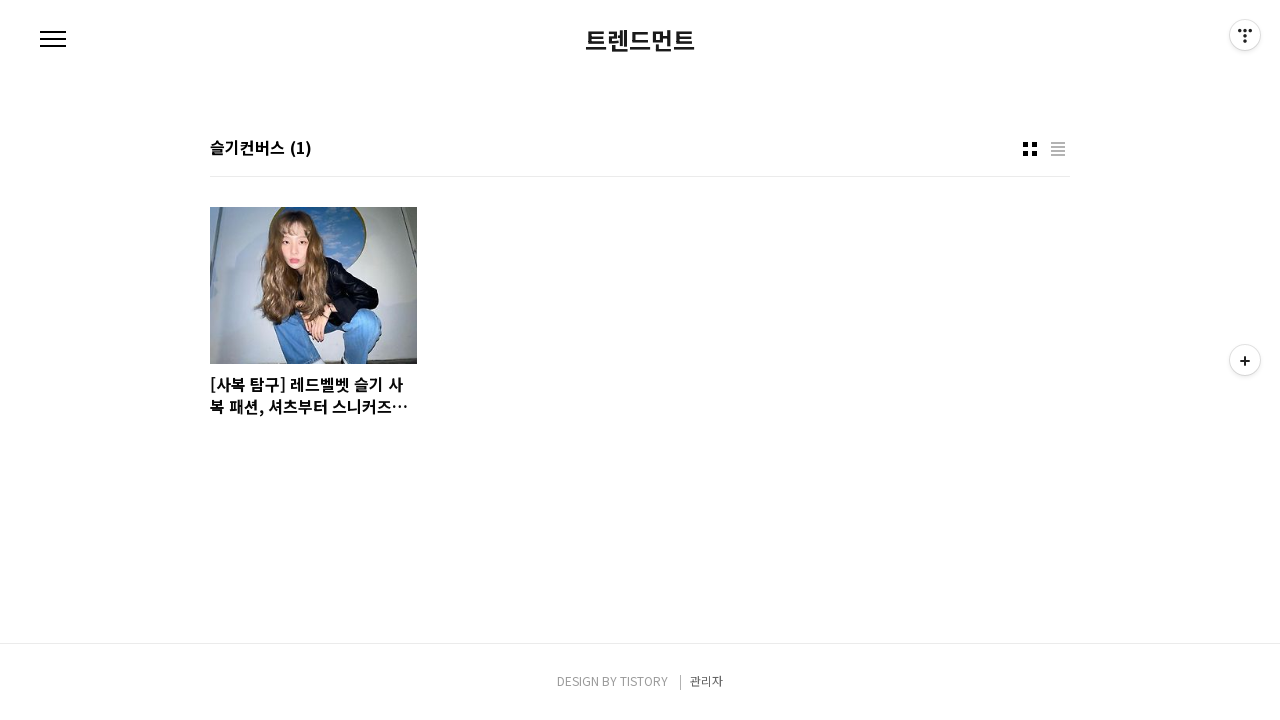

--- FILE ---
content_type: text/html;charset=UTF-8
request_url: https://trendment.kr/tag/%EC%8A%AC%EA%B8%B0%EC%BB%A8%EB%B2%84%EC%8A%A4
body_size: 24228
content:
<!doctype html>
<html lang="ko">
                                                                                <head>
                <script type="text/javascript">if (!window.T) { window.T = {} }
window.T.config = {"TOP_SSL_URL":"https://www.tistory.com","PREVIEW":false,"ROLE":"guest","PREV_PAGE":"","NEXT_PAGE":"","BLOG":{"id":3858307,"name":"trendment","title":"트렌드먼트","isDormancy":false,"nickName":"트렌드먼트","status":"open","profileStatus":"normal"},"NEED_COMMENT_LOGIN":false,"COMMENT_LOGIN_CONFIRM_MESSAGE":"","LOGIN_URL":"https://www.tistory.com/auth/login/?redirectUrl=https://trendment.kr/tag/%25EC%258A%25AC%25EA%25B8%25B0%25EC%25BB%25A8%25EB%25B2%2584%25EC%258A%25A4","DEFAULT_URL":"https://trendment.kr","USER":{"name":null,"homepage":null,"id":0,"profileImage":null},"SUBSCRIPTION":{"status":"none","isConnected":false,"isPending":false,"isWait":false,"isProcessing":false,"isNone":true},"IS_LOGIN":false,"HAS_BLOG":false,"IS_SUPPORT":false,"IS_SCRAPABLE":false,"TOP_URL":"http://www.tistory.com","JOIN_URL":"https://www.tistory.com/member/join","PHASE":"prod","ROLE_GROUP":"visitor"};
window.T.entryInfo = null;
window.appInfo = {"domain":"tistory.com","topUrl":"https://www.tistory.com","loginUrl":"https://www.tistory.com/auth/login","logoutUrl":"https://www.tistory.com/auth/logout"};
window.initData = {};

window.TistoryBlog = {
    basePath: "",
    url: "https://trendment.kr",
    tistoryUrl: "https://trendment.tistory.com",
    manageUrl: "https://trendment.tistory.com/manage",
    token: "rBrQS76YpDAgfLmWVD6YUgWpJS1gxGER/zlChpfPTNdqBYS1X0fDVfwZhaUnsfSq"
};
var servicePath = "";
var blogURL = "";</script>

                
                
                
                        <!-- BusinessLicenseInfo - START -->
        
            <link href="https://tistory1.daumcdn.net/tistory_admin/userblog/userblog-7c7a62cfef2026f12ec313f0ebcc6daafb4361d7/static/plugin/BusinessLicenseInfo/style.css" rel="stylesheet" type="text/css"/>

            <script>function switchFold(entryId) {
    var businessLayer = document.getElementById("businessInfoLayer_" + entryId);

    if (businessLayer) {
        if (businessLayer.className.indexOf("unfold_license") > 0) {
            businessLayer.className = "business_license_layer";
        } else {
            businessLayer.className = "business_license_layer unfold_license";
        }
    }
}
</script>

        
        <!-- BusinessLicenseInfo - END -->
        <!-- GoogleAnalytics - START -->
        <script src="https://www.googletagmanager.com/gtag/js?id=G-1RF659288R" async="async"></script>
<script>window.dataLayer = window.dataLayer || [];
function gtag(){dataLayer.push(arguments);}
gtag('js', new Date());
gtag('config','G-1RF659288R', {
    cookie_domain: 'trendment.tistory.com',
    cookie_flags: 'max-age=0;domain=.tistory.com',
    cookie_expires: 7 * 24 * 60 * 60 // 7 days, in seconds
});</script>

        <!-- GoogleAnalytics - END -->

        <!-- MetaTag - START -->
        <meta name="naver-site-verification" content="d246d1f7155f32fe48cae5cf1d7d36e78ec3bf4b"/>
<meta name="msvalidate.01" content="AE2037C6475FBA832C39BDE1473DB203"/>
        <!-- MetaTag - END -->

<!-- System - START -->

<!-- System - END -->

        <!-- GoogleSearchConsole - START -->
        
<!-- BEGIN GOOGLE_SITE_VERIFICATION -->
<meta name="google-site-verification" content="rhaPOs8DhAPIY2L1HLRnKkj5XiD4HJqBCsHJYI1XJLc"/>
<!-- END GOOGLE_SITE_VERIFICATION -->

        <!-- GoogleSearchConsole - END -->

        <!-- TistoryProfileLayer - START -->
        <link href="https://tistory1.daumcdn.net/tistory_admin/userblog/userblog-7c7a62cfef2026f12ec313f0ebcc6daafb4361d7/static/plugin/TistoryProfileLayer/style.css" rel="stylesheet" type="text/css"/>
<script type="text/javascript" src="https://tistory1.daumcdn.net/tistory_admin/userblog/userblog-7c7a62cfef2026f12ec313f0ebcc6daafb4361d7/static/plugin/TistoryProfileLayer/script.js"></script>

        <!-- TistoryProfileLayer - END -->

                
                <meta http-equiv="X-UA-Compatible" content="IE=Edge">
<meta name="format-detection" content="telephone=no">
<script src="//t1.daumcdn.net/tistory_admin/lib/jquery/jquery-3.5.1.min.js" integrity="sha256-9/aliU8dGd2tb6OSsuzixeV4y/faTqgFtohetphbbj0=" crossorigin="anonymous"></script>
<script type="text/javascript" src="//t1.daumcdn.net/tiara/js/v1/tiara-1.2.0.min.js"></script><meta name="referrer" content="always"/>
<meta name="google-adsense-platform-account" content="ca-host-pub-9691043933427338"/>
<meta name="google-adsense-platform-domain" content="tistory.com"/>
<meta name="google-adsense-account" content="ca-pub-3498760599898727"/>
<meta name="description" content="'패션 트렌드를 이끄는, 혹은 좇는 움직임' 패션 매거진 트렌드먼트의 공식 홈페이지 입니다."/>

    <!-- BEGIN OPENGRAPH -->
    <meta property="og:type" content="website"/>
<meta property="og:url" content="https://trendment.kr"/>
<meta property="og:site_name" content="트렌드먼트"/>
<meta property="og:title" content="'슬기컨버스' 태그의 글 목록"/>
<meta property="og:description" content="'패션 트렌드를 이끄는, 혹은 좇는 움직임' 패션 매거진 트렌드먼트의 공식 홈페이지 입니다."/>
<meta property="og:image" content="https://img1.daumcdn.net/thumb/R800x0/?scode=mtistory2&fname=https%3A%2F%2Ftistory1.daumcdn.net%2Ftistory%2F3858307%2Fattach%2Fb147b90bf6994ec5ac6f90d84f345c53"/>
<meta property="og:article:author" content="'트렌드먼트'"/>
    <!-- END OPENGRAPH -->

    <!-- BEGIN TWITTERCARD -->
    <meta name="twitter:card" content="summary_large_image"/>
<meta name="twitter:site" content="@TISTORY"/>
<meta name="twitter:title" content="'슬기컨버스' 태그의 글 목록"/>
<meta name="twitter:description" content="'패션 트렌드를 이끄는, 혹은 좇는 움직임' 패션 매거진 트렌드먼트의 공식 홈페이지 입니다."/>
<meta property="twitter:image" content="https://img1.daumcdn.net/thumb/R800x0/?scode=mtistory2&fname=https%3A%2F%2Ftistory1.daumcdn.net%2Ftistory%2F3858307%2Fattach%2Fb147b90bf6994ec5ac6f90d84f345c53"/>
    <!-- END TWITTERCARD -->
<script type="module" src="https://tistory1.daumcdn.net/tistory_admin/userblog/userblog-7c7a62cfef2026f12ec313f0ebcc6daafb4361d7/static/pc/dist/index.js" defer=""></script>
<script type="text/javascript" src="https://tistory1.daumcdn.net/tistory_admin/userblog/userblog-7c7a62cfef2026f12ec313f0ebcc6daafb4361d7/static/pc/dist/index-legacy.js" defer="" nomodule="true"></script>
<script type="text/javascript" src="https://tistory1.daumcdn.net/tistory_admin/userblog/userblog-7c7a62cfef2026f12ec313f0ebcc6daafb4361d7/static/pc/dist/polyfills-legacy.js" defer="" nomodule="true"></script>
<link rel="stylesheet" type="text/css" href="https://t1.daumcdn.net/tistory_admin/www/style/font.css"/>
<link rel="stylesheet" type="text/css" href="https://tistory1.daumcdn.net/tistory_admin/userblog/userblog-7c7a62cfef2026f12ec313f0ebcc6daafb4361d7/static/style/content.css"/>
<link rel="stylesheet" type="text/css" href="https://tistory1.daumcdn.net/tistory_admin/userblog/userblog-7c7a62cfef2026f12ec313f0ebcc6daafb4361d7/static/pc/dist/index.css"/>
<link rel="stylesheet" type="text/css" href="https://tistory1.daumcdn.net/tistory_admin/userblog/userblog-7c7a62cfef2026f12ec313f0ebcc6daafb4361d7/static/style/uselessPMargin.css"/>
<script type="text/javascript">(function() {
    var tjQuery = jQuery.noConflict(true);
    window.tjQuery = tjQuery;
    window.orgjQuery = window.jQuery; window.jQuery = tjQuery;
    window.jQuery = window.orgjQuery; delete window.orgjQuery;
})()</script>
<script type="text/javascript" src="https://tistory1.daumcdn.net/tistory_admin/userblog/userblog-7c7a62cfef2026f12ec313f0ebcc6daafb4361d7/static/script/base.js"></script>
<script type="text/javascript" src="//developers.kakao.com/sdk/js/kakao.min.js"></script>

                
<meta charset="UTF-8">
<meta name="viewport" content="user-scalable=no, initial-scale=1.0, maximum-scale=1.0, minimum-scale=1.0, width=device-width">
<title>'슬기컨버스' 태그의 글 목록</title>
<link rel="stylesheet" href="https://tistory1.daumcdn.net/tistory/3858307/skin/style.css?_version_=1766551155">
<script src="//t1.daumcdn.net/tistory_admin/lib/jquery/jquery-1.12.4.min.js"></script>

<!--네이버웹마스터도구 사이트구조개선코드-->
<meta name="NaverBot" content="All"/>
<meta name="NaverBot" content="index,follow"/>
<meta name="Yeti" content="All"/>
<meta name="Yeti" content="index,follow"/>
<meta name="PerplexityBot" content="All"/>
<meta name="PerplexityBot" content="index,follow"/>

<script type="application/ld+json">
{
  "@context": "https://schema.org",
  "@type": "Organization",
  "name": "트렌드먼트ㅣTrendment",
  "url": "https://trendment.kr/",
  "logo": "https://img1.daumcdn.net/thumb/C428x428/?scode=mtistory2&fname=https%3A%2F%2Ftistory1.daumcdn.net%2Ftistory%2F3858307%2Fattach%2Fb147b90bf6994ec5ac6f90d84f345c53",
  "sameAs": [
    "https://trendment.kr/",
    "https://blog.naver.com/trendment",
    "https://www.instagram.com/trendment_kr/",
		"https://www.threads.com/@trendment_kr"
  ]
}
</script>

<!--Redirect my root domain-->
    <script language = javascript>
        var from_url = 'trendment.tistory.com';
        var dest_url = 'trendment.kr';
        var online = document.URL;
        if(online.match(from_url)) document.location.href = online.replace(from_url, dest_url);
    </script>

<script>
	// Canonical Tag 붙이기 (출처: phd.kongineer.com)
	document.addEventListener("DOMContentLoaded", function() {
        // Define the base URL
	var baseURL = "https://trendment.kr";

	// Get the current path
	var currentPath = window.location.pathname;

	// Create the full canonical URL
	var canonicalURL = baseURL + currentPath;

	// Check if canonical tag already exists
	var canonicalElement = document.querySelector("link[rel=canonical]");

	// If not, create a new canonical element
	if (!canonicalElement) {
		canonicalElement = document.createElement("link");
		canonicalElement.setAttribute("rel", "canonical");
        	document.head.appendChild(canonicalElement);
	}

	// Set the canonical URL
        canonicalElement.setAttribute("href", canonicalURL);
	});
</script>

                
                
                <style type="text/css">.another_category {
    border: 1px solid #E5E5E5;
    padding: 10px 10px 5px;
    margin: 10px 0;
    clear: both;
}

.another_category h4 {
    font-size: 12px !important;
    margin: 0 !important;
    border-bottom: 1px solid #E5E5E5 !important;
    padding: 2px 0 6px !important;
}

.another_category h4 a {
    font-weight: bold !important;
}

.another_category table {
    table-layout: fixed;
    border-collapse: collapse;
    width: 100% !important;
    margin-top: 10px !important;
}

* html .another_category table {
    width: auto !important;
}

*:first-child + html .another_category table {
    width: auto !important;
}

.another_category th, .another_category td {
    padding: 0 0 4px !important;
}

.another_category th {
    text-align: left;
    font-size: 12px !important;
    font-weight: normal;
    word-break: break-all;
    overflow: hidden;
    line-height: 1.5;
}

.another_category td {
    text-align: right;
    width: 80px;
    font-size: 11px;
}

.another_category th a {
    font-weight: normal;
    text-decoration: none;
    border: none !important;
}

.another_category th a.current {
    font-weight: bold;
    text-decoration: none !important;
    border-bottom: 1px solid !important;
}

.another_category th span {
    font-weight: normal;
    text-decoration: none;
    font: 10px Tahoma, Sans-serif;
    border: none !important;
}

.another_category_color_gray, .another_category_color_gray h4 {
    border-color: #E5E5E5 !important;
}

.another_category_color_gray * {
    color: #909090 !important;
}

.another_category_color_gray th a.current {
    border-color: #909090 !important;
}

.another_category_color_gray h4, .another_category_color_gray h4 a {
    color: #737373 !important;
}

.another_category_color_red, .another_category_color_red h4 {
    border-color: #F6D4D3 !important;
}

.another_category_color_red * {
    color: #E86869 !important;
}

.another_category_color_red th a.current {
    border-color: #E86869 !important;
}

.another_category_color_red h4, .another_category_color_red h4 a {
    color: #ED0908 !important;
}

.another_category_color_green, .another_category_color_green h4 {
    border-color: #CCE7C8 !important;
}

.another_category_color_green * {
    color: #64C05B !important;
}

.another_category_color_green th a.current {
    border-color: #64C05B !important;
}

.another_category_color_green h4, .another_category_color_green h4 a {
    color: #3EA731 !important;
}

.another_category_color_blue, .another_category_color_blue h4 {
    border-color: #C8DAF2 !important;
}

.another_category_color_blue * {
    color: #477FD6 !important;
}

.another_category_color_blue th a.current {
    border-color: #477FD6 !important;
}

.another_category_color_blue h4, .another_category_color_blue h4 a {
    color: #1960CA !important;
}

.another_category_color_violet, .another_category_color_violet h4 {
    border-color: #E1CEEC !important;
}

.another_category_color_violet * {
    color: #9D64C5 !important;
}

.another_category_color_violet th a.current {
    border-color: #9D64C5 !important;
}

.another_category_color_violet h4, .another_category_color_violet h4 a {
    color: #7E2CB5 !important;
}
</style>

                
                <link rel="stylesheet" type="text/css" href="https://tistory1.daumcdn.net/tistory_admin/userblog/userblog-7c7a62cfef2026f12ec313f0ebcc6daafb4361d7/static/style/revenue.css"/>
<link rel="canonical" href="https://trendment.kr"/>

<!-- BEGIN STRUCTURED_DATA -->
<script type="application/ld+json">
    {"@context":"http://schema.org","@type":"WebSite","url":"/","potentialAction":{"@type":"SearchAction","target":"/search/{search_term_string}","query-input":"required name=search_term_string"}}
</script>
<!-- END STRUCTURED_DATA -->
<link rel="stylesheet" type="text/css" href="https://tistory1.daumcdn.net/tistory_admin/userblog/userblog-7c7a62cfef2026f12ec313f0ebcc6daafb4361d7/static/style/dialog.css"/>
<link rel="stylesheet" type="text/css" href="//t1.daumcdn.net/tistory_admin/www/style/top/font.css"/>
<link rel="stylesheet" type="text/css" href="https://tistory1.daumcdn.net/tistory_admin/userblog/userblog-7c7a62cfef2026f12ec313f0ebcc6daafb4361d7/static/style/postBtn.css"/>
<link rel="stylesheet" type="text/css" href="https://tistory1.daumcdn.net/tistory_admin/userblog/userblog-7c7a62cfef2026f12ec313f0ebcc6daafb4361d7/static/style/tistory.css"/>
<script type="text/javascript" src="https://tistory1.daumcdn.net/tistory_admin/userblog/userblog-7c7a62cfef2026f12ec313f0ebcc6daafb4361d7/static/script/common.js"></script>

                
                </head>
                                                <body id="tt-body-tag" class="color-gray post-type-thumbnail paging-view-more">
                
                
                

<div id="acc-nav">
	<a href="#content">본문 바로가기</a>
</div>
<div id="wrap">
	<header id="header">
		<h1><a href="https://trendment.kr/">트렌드먼트</a></h1>
		<button type="button" class="mobile-menu"><span>메뉴</span></button>
		<div class="menu">
			<nav id="gnb">
				<ul class="tt_category"><li class=""><a href="/category" class="link_tit"> 분류 전체보기 <span class="c_cnt">(778)</span> </a>
  <ul class="category_list"><li class=""><a href="/category/%EC%8B%A0%EB%B0%9C" class="link_item"> 신발 <span class="c_cnt">(171)</span> </a></li>
<li class=""><a href="/category/%EC%98%B7" class="link_item"> 옷 <span class="c_cnt">(328)</span> </a></li>
<li class=""><a href="/category/%EA%B0%80%EB%B0%A9" class="link_item"> 가방 <span class="c_cnt">(161)</span> </a></li>
<li class=""><a href="/category/%EB%89%B4%EC%8A%A4" class="link_item"> 뉴스 <span class="c_cnt">(15)</span> </a></li>
<li class=""><a href="/category/%EC%97%85%EA%B3%84%EC%86%8C%EC%8B%9D" class="link_item"> 업계소식 <span class="c_cnt">(28)</span> </a></li>
<li class=""><a href="/category/%EC%95%85%EC%84%B8%EC%82%AC%EB%A6%AC" class="link_item"> 악세사리 <span class="c_cnt">(66)</span> </a></li>
<li class=""><a href="/category/%ED%97%A4%EC%96%B4%EC%8A%A4%ED%83%80%EC%9D%BC" class="link_item"> 헤어스타일 <span class="c_cnt">(7)</span> </a></li>
<li class=""><a href="/category/%ED%8C%A8%EC%85%98%20%EB%94%94%EC%9E%90%EC%9D%B4%EB%84%88" class="link_item"> 패션 디자이너 <span class="c_cnt">(1)</span> </a></li>
</ul>
</li>
</ul>

			</nav>
			<div class="social-link">
				
				
				
				<a href="https://www.instagram.com/trendment_kr" class="instagram">Instagram</a>
			</div>
			<p>POWERED BY TISTORY</p>
		</div>
		<div class="search">
			
				<label for="search" class="screen_out">블로그 내 검색</label>
				<input id="search" type="text" name="search" value="" placeholder="검색내용을 입력하세요." onkeypress="if (event.keyCode == 13) { try {
    window.location.href = '/search' + '/' + looseURIEncode(document.getElementsByName('search')[0].value);
    document.getElementsByName('search')[0].value = '';
    return false;
} catch (e) {} }">
					<button type="submit" onclick="try {
    window.location.href = '/search' + '/' + looseURIEncode(document.getElementsByName('search')[0].value);
    document.getElementsByName('search')[0].value = '';
    return false;
} catch (e) {}">검색</button>
				
		</div>
	</header>
	<hr>
	<section class="container">
		
		<article id="content">
			

			

			

			
				<div class="post-header">
					<span><h1>슬기컨버스</h1></span>
					<span style="padding-left: 5px; font-weight: bold;">(1)</h</span>
					<div class="list-type">
						<button type="button" class="thum">썸네일형</button>
						<button type="button" class="list">리스트형</button>
					</div>
				</div>
			

			<div class="inner">
				

				            
                
	
		<div class="post-item">
			<a href="/entry/%EC%82%AC%EB%B3%B5-%ED%83%90%EA%B5%AC-%EB%A0%88%EB%93%9C%EB%B2%A8%EB%B2%B3-%EC%8A%AC%EA%B8%B0-%EC%82%AC%EB%B3%B5-%ED%8C%A8%EC%85%98-%EC%85%94%EC%B8%A0%EB%B6%80%ED%84%B0-%EC%8A%A4%EB%8B%88%EC%BB%A4%EC%A6%88%EA%B9%8C%EC%A7%80">
				<span class="thum">
					
						<img src="//i1.daumcdn.net/thumb/C264x200/?fname=https%3A%2F%2Fblog.kakaocdn.net%2Fdna%2F5bTjm%2FbtrgU1oB31o%2FAAAAAAAAAAAAAAAAAAAAABhbXTAsKQlCwjMdNk4xG5K5cvtvuOpv2_1PjdIx5ztu%2Fimg.jpg%3Fcredential%3DyqXZFxpELC7KVnFOS48ylbz2pIh7yKj8%26expires%3D1769871599%26allow_ip%3D%26allow_referer%3D%26signature%3Dp265XU1GjiSEeUKCEcVzEaYa3Dk%253D" alt="">
					
				</span>
				<span class="title">[사복 탐구] 레드벨벳 슬기 사복 패션, 셔츠부터 스니커즈까지</span>
				<span class="excerpt">SM을 대표하는 걸그룹 중 하나인 레드벨벳. 레드벨벳에서 귀여운 외모는 물론 스타일리시한 패션 센스를 지닌 멤버를 꼽으라면 단연 슬기가 아닐까 싶다. 슬기의 또 다른 매력 포인트 중 하나는 바로 동양적인 무쌍 눈매! 시니컬한 무드가 물씬 느껴지는 무쌍 눈매가 매력적인 슬기는 평소 트렌디한 룩부터 편안하고 캐주얼한 스타일링으로 누구나 쉽게 따라 할 수 있는 데일리 룩을 자주 선보이는 편이다. 오늘은 걸그룹 사복 강자 중 한명인 레드벨벳 슬기의 사복 패션에 대해 하나하나 파악해 보도록 하자. 슬기 PICK! 셔츠 - AVAM TWO POCKET STRIPE SHIRTS 가을의 청량한 무드가 물씬 느껴지는 스트라이프 셔츠에 연청 팬츠를 매치한 레드벨벳 슬기. 굳이 별다른 패션 아이템 없이 단품으로 매치해 깔끔..</span>
			</a>
		</div>
	
	

                
            
			</div>

			

			

			
				<div class="pagination">
					<a  class="prev no-more-prev">이전</a>
					
						<a href="/tag/%EC%8A%AC%EA%B8%B0%EC%BB%A8%EB%B2%84%EC%8A%A4?page=1"><span class="selected">1</span></a>
					
					<a  class="next no-more-next">다음</a>
				</div>
			

		</article>
	</section>
	<hr>
	
	<footer id="footer">
		<p class="copyright">DESIGN BY <a href="#">TISTORY</a> <a href="https://trendment.tistory.com/manage" class="admin">관리자</a></p>
	</footer>
</div>
<script src="https://tistory1.daumcdn.net/tistory/3858307/skin/images/script.js?_version_=1766551155"></script>

<div class="#menubar menu_toolbar toolbar_rc">
  <h2 class="screen_out">티스토리툴바</h2>
<div class="btn_tool"><button class="btn_menu_toolbar btn_subscription  #subscribe" data-blog-id="3858307" data-url="https://trendment.tistory.com" data-device="web_pc"><strong class="txt_tool_id">트렌드먼트</strong><em class="txt_state">구독하기</em><span class="img_common_tistory ico_check_type1"></span></button></div></div>
<div class="#menubar menu_toolbar "><div class="btn_tool btn_tool_type1" id="menubar_wrapper" data-tistory-react-app="Menubar"></div></div>
<div class="layer_tooltip">
  <div class="inner_layer_tooltip">
    <p class="desc_g"></p>
  </div>
</div>
<div id="editEntry" style="position:absolute;width:1px;height:1px;left:-100px;top:-100px"></div>


                        <!-- CallBack - START -->
        <script>                    (function () { 
                        var blogTitle = '트렌드먼트';
                        
                        (function () {
    function isShortContents () {
        return window.getSelection().toString().length < 30;
    }
    function isCommentLink (elementID) {
        return elementID === 'commentLinkClipboardInput'
    }

    function copyWithSource (event) {
        if (isShortContents() || isCommentLink(event.target.id)) {
            return;
        }
        var range = window.getSelection().getRangeAt(0);
        var contents = range.cloneContents();
        var temp = document.createElement('div');

        temp.appendChild(contents);

        var url = document.location.href;
        var decodedUrl = decodeURI(url);
        var postfix = ' [' + blogTitle + ':티스토리]';

        event.clipboardData.setData('text/plain', temp.innerText + '\n출처: ' + decodedUrl + postfix);
        event.clipboardData.setData('text/html', '<pre data-ke-type="codeblock">' + temp.innerHTML + '</pre>' + '출처: <a href="' + url + '">' + decodedUrl + '</a>' + postfix);
        event.preventDefault();
    }

    document.addEventListener('copy', copyWithSource);
})()

                    })()</script>

        <!-- CallBack - END -->

        <!-- NaverAnalytics - START -->
        <script type="text/javascript" src="//wcs.naver.net/wcslog.js"></script>
<script type="text/javascript">if(!wcs_add) var wcs_add = {};
   wcs_add["wa"] = encodeURI("5c32d8d78f7020");
   wcs_do();</script>

        <!-- NaverAnalytics - END -->

                
                <div style="margin:0; padding:0; border:none; background:none; float:none; clear:none; z-index:0"></div>
<script type="text/javascript" src="https://tistory1.daumcdn.net/tistory_admin/userblog/userblog-7c7a62cfef2026f12ec313f0ebcc6daafb4361d7/static/script/common.js"></script>
<script type="text/javascript">window.roosevelt_params_queue = window.roosevelt_params_queue || [{channel_id: 'dk', channel_label: '{tistory}'}]</script>
<script type="text/javascript" src="//t1.daumcdn.net/midas/rt/dk_bt/roosevelt_dk_bt.js" async="async"></script>

                
                <script>window.tiara = {"svcDomain":"user.tistory.com","section":"블로그","trackPage":"태그목록_보기","page":"태그","key":"3858307","customProps":{"userId":"0","blogId":"3858307","entryId":"null","role":"guest","trackPage":"태그목록_보기","filterTarget":false},"entry":null,"kakaoAppKey":"3e6ddd834b023f24221217e370daed18","appUserId":"null","thirdProvideAgree":null}</script>
<script type="module" src="https://t1.daumcdn.net/tistory_admin/frontend/tiara/v1.0.6/index.js"></script>
<script src="https://t1.daumcdn.net/tistory_admin/frontend/tiara/v1.0.6/polyfills-legacy.js" nomodule="true" defer="true"></script>
<script src="https://t1.daumcdn.net/tistory_admin/frontend/tiara/v1.0.6/index-legacy.js" nomodule="true" defer="true"></script>

                </body>
</html>


--- FILE ---
content_type: text/css
request_url: https://tistory1.daumcdn.net/tistory/3858307/skin/style.css?_version_=1766551155
body_size: 6638
content:
@charset "utf-8";

/*
 *
 * CSS CONTENTS:
 *
 * 01. Web Font
 * 02. Type Selector Reset
 * 03. Accessibility Navigation
 * 04. Layout Selector
 * 05. Components
 * 06. Entry Content
 * 07. Comment
 * 08. Widget & Template Page
 * 09. ETC
 * 10. Post Type & Color Type
 * 11. Retina Display
 * 12. Media Screen - Tablet
 * 13. Media Screen - Mobie
 *
 */

/* Web Font Load */
@import url('//fonts.googleapis.com/earlyaccess/notosanskr.css');
@import url('//fonts.googleapis.com/css?family=Nanum+Myeongjo');

/* Type Selector Reset */
body {
	font-weight: 400;
	font-family: 'Noto Sans KR', sans-serif;
	font-size: 1em;
	line-height: 1.25;
	-webkit-text-size-adjust: 100%;
	-webkit-font-smoothing: antialiased;
}
html, body {
	width: 100%;
	height: 100%;
	margin: 0;
	padding: 0;
	font-size: 100%;
}
div, dl, dt, dd, ul, ol, li, h1, h2, h3, h4, h5, h6, pre, code, form, fieldset, legend, input, textarea, p, blockquote, th, td, figure {
	margin: 0;
	padding: 0;
}
header, footer, section, article, aside, nav, hgroup, details, menu, figure, figcaption {
	display: block;
}
button, input[type=submit], input[type=reset], input[type=button] {
	overflow: visible;
	cursor: pointer;
}
input[type=text], input[type=email], input[type=password], input[type=submit], textarea {
	-webkit-appearance: none;
}
input, select, textarea, button {
	font-family: 'Noto Sans KR', sans-serif;
	font-size: 100%;
	border-radius: 0;
}
button {
	overflow: visible;
	margin: 0;
	padding: 0;
	border: 0;
	background: transparent;
}
ul li {
	list-style: none;
}
img, fieldset {
	border: none;
	vertical-align: top;
}
hr {
	display: none;
}

/* Accessibility Navigation */
#acc-nav {
	position: absolute;
	top: 0;
	left: 0;
	z-index: 1000;
	width: 100%;
	height: 0;
}
#acc-nav a {
	display: block;
	position: absolute;
	left: 0;
	top: 0;
	overflow: hidden;
	width: 1px;
	height: 1px;
	margin-left: -1px;
	margin-bottom: -1px;
	text-align: center;
	font-weight: bold;
	font-size: 0.875em;
	color: #000;
	white-space: nowrap;
}
#acc-nav a:focus, #acc-nav a:hover, #acc-nav a:active {
	width: 100%;
	height: auto;
	padding: 10px 0;
	background: #000;
	color: #fff;
	z-index: 1000;
}

/* Layout Selector */
#header {
	position: relative;
	width: 100%;
}
#header h1 {
	padding: 28px 0;
	text-align: center;
	font-size: 1.5em;
	line-height: 1;
	color: #1a1a1a;
}
#header h1 a {
	display: inline-block;
	text-decoration: none;
	vertical-align: top;
	color: #1a1a1a;
}
#header .mobile-menu {
	position: absolute;
	top: 20px;
	left: 33px;
	z-index: 500;
	width: 40px;
	height: 40px;
	outline: none;
}
#header .mobile-menu span {
	position: absolute;
	top: 50%;
	left: 50%;
	width: 26px;
	height: 2px;
	margin: -2px 0 0 -13px;
	background-color: #000;
	text-indent: -999em;
}
#header .mobile-menu:before,
#header .mobile-menu:after {
	content: "";
	position: absolute;
	top: 50%;
	left: 50%;
	width: 26px;
	height: 2px;
	margin-left: -13px;
	background-color: #000
}
#header .mobile-menu:before {
	margin-top: -9px;
}
#header .mobile-menu:after {
	margin-top: 5px;
}
#header .mobile-menu.on {
	position: fixed;
}
#header .mobile-menu.on span {
	display: none;
}
#header .mobile-menu.on:before,
#header .mobile-menu.on:after {
	margin-top: -2px;
}
#header .mobile-menu.on:before {
	transform: rotate(-45deg);
}
#header .mobile-menu.on:after {
	transform: rotate(45deg);
}

#header .menu {
	position: fixed;
	top: 0;
	left: -348px;
	z-index: 400;
	width: 348px;
	height: 100%;
	padding: 94px 40px 189px;
	background-color: #fff;
	box-sizing: border-box;
	transition: left .5s ease-in-out;
}
#header .menu .social-link {
	position: absolute;
	left: 40px;
	bottom: 129px;
}
#header .menu p {
	position: absolute;
	left: 40px;
	bottom: 79px;
	font-size: 0.75em;
	color: #9b9b9b;
}
#header .menu.on {
	left: 0;
}

#header .search {
	position: absolute;
	top: 20px;
	right: 19px;
	width: 0;
	padding-right: 40px;
}
#header .search input {
	display: none;
	width: 100%;
	height: 40px;
	padding: 0 10px;
	font-size: 1em;
	line-height: 40px;
	color: #000;
	border: 0;
	box-sizing: border-box;
	background-color: transparent;
}
#header .search button {
	display: none;
	position: absolute;
	top: 0;
	right: 0;
	z-index: 10;
	width: 40px;
	height: 40px;
	background: url(./images/ico_package.png) no-repeat 0 0;
	text-indent: -999em;
	outline: none;
}
#header .search:before {
	content: "";
	position: absolute;
	top: 0;
	right: 0;
	z-index: 20;
	width: 40px;
	height: 40px;
	background: url(./images/ico_package.png) no-repeat 0 0;
	text-indent: -999em;
	cursor: pointer;
}
#header .search:hover:before {
	background-color: #ebebeb;
}
#header .search.on {
	width: 322px;
	border-bottom: 1px solid #000;
}
#header .search.on input {
	display: block;
	outline: none;
}
#header .search.on button {
	display: block;
}
#header .search.on:before {
	display: none;
}

#gnb {
	overflow: auto;
	height: 100%;
	margin-bottom: 8px;
}
#gnb ul li {
	margin-bottom: 6px;
	font-size: 1.125em;
	line-height: 1.5;
}
#gnb ul li a {
	display: block;
	text-decoration: none;
	color: #000;
}
#gnb ul li ul li ul li a.link_sub_item{
	color: #333;
}

#gnb ul li a:hover {
	text-decoration: underline;
	color: #4e2e28;
}
#gnb ul li ul {
	margin: 22px 0 0;
}
#gnb ul li ul li {
	font-size: 1em;
}
#gnb ul li ul li ul {
	margin: 6px 0 13px;
}
#gnb ul li ul li ul li {
	margin: 0;
	font-size: 0.875rem;
	line-height: 1.5625rem;
}
#gnb ul li ul li ul li a:before {
	content: "-";
	margin-right: 5px;
	color: #333;
}
#gnb ul li ul li ul li a {
	padding:0 12px;
}

#content .inner {
	max-width: 960px;
	margin: 0 auto;
}
#content>.inner {
	max-width: 860px;
}

#content .inner:after {
	content: "";
	clear: both;
	display: block;
	height: 0;
	visibility: hidden;
}

#footer {
	position: relative;
	padding: 29px 0;
	border-top: 1px solid #ebebeb;
}
#footer p {
	text-align: center;
	font-size: 0.75em;
	color: #9b9b9b;
}
#footer p a {
	text-decoration: none;
	color: #9b9b9b;
}
#footer .admin {
	color: #666;
}
#footer .admin:before {
	content: "";
	display: inline-block;
	width: 1px;
	height: 15px;
	margin: 0 9px;
	background-color: #b2b2b2;
	vertical-align: middle;
}
#tt-body-index #footer {
	border-top: 0;
}

/* Components */
.social-link a {
	display: inline-block;
	width: 18px;
	height: 18px;
	margin-right: 5px;
	text-indent: -999em;
	background-image: url(./images/ico_package.png);
	background-repeat: no-repeat;
	vertical-align: top;
}
.social-link a:hover {
	background-position-y: -68px;
}
.social-link .pinterest {
	background-position: 0 -50px;
}
.social-link .facebook {
	background-position: -50px -50px;
}
.social-link .twitter {
	background-position: -100px -50px;
}
.social-link .instagram {
	background-position: -150px -50px;
}

.btn, a.btn {
	display: inline-block;
	width: 158px;
	height: 50px;
	border: 1px solid #dcdcdc;
	font-size: 0.875em;
	line-height: 50px;
	color: unset;
}
.btn:hover {
	border-color: #4d4d4d;
}

.cover-thumbnail-list {
	margin: 0 auto -1px;
	padding: 40px 0 56px;
	border-bottom: 1px solid #ebebeb;
}
.cover-thumbnail-list h2 {
	margin-bottom: 26px;
	font-size: 1em;
}
.cover-thumbnail-list ul {
	width: 100%;
}
.cover-thumbnail-list ul li {
	float: left;
	width: 24.0625%;
	margin: 0 0 32px;
	padding-left: 1.25%;
}
.cover-thumbnail-list ul li:nth-child(4n+1){
	clear: both;
	padding-left: 0;
}
.cover-thumbnail-list ul li a {
	display: block;
	text-decoration: none;
	color: #080808;
}
.cover-thumbnail-list ul li .thum {
	display: block;
	position: relative;
	overflow: hidden;
	height: 0;
	margin-bottom: 11px;
	padding-bottom: 75.757575757575758%;
	background-color: #f6f6f6;
}
.cover-thumbnail-list ul li .thum:before {
	content: "NO IMAGE";
	position: absolute;
	top: 50%;
	left: 0;
	z-index: 0;
	width: 100%;
	height: 18px;
	margin: -9px 0 0 0;
	text-align: center;
	font-family: 'Arial';
	font-weight: bold;
	font-size: 0.875em;
	color: #cbcbcb;
}
.cover-thumbnail-list ul li .thum img {
	position: absolute;
	top: 0;
	left: 0;
	z-index: 10;
	width: 100%;
	height: 100%;
}
.cover-thumbnail-list ul li .category {
	display: inline-block;
	margin-bottom: 8px;
	border-bottom: 1px solid #a3a3a3;
	font-family: 'Nanum Myeongjo', serif;
	font-size: 0.875em;
	color: #808080;
}
.cover-thumbnail-list ul li .title {
	display: block;
	display:-webkit-box;
	-webkit-line-clamp:2;
	-webkit-box-orient:vertical;
	overflow:hidden;
	max-height: 2.75em;
	padding-right: 10%;
	font-weight: 700;
	line-height: 1.375em;
}
.cover-thumbnail-list ul li a:hover .title {
	text-decoration: underline;
	color: #4e2e28;
}
.cover-thumbnail-list ul li .date {
	display: block;
	font-size: 0.8125em;
	color: #999;
}

.cover-slider {
	position: relative;
	overflow: hidden;
	width: 100%;
	background-color: #000;
}
.cover-slider ul li {
	display: table;
	width: 100%;
	height: 460px;
	text-align: center;
	background-position: 50% 50%;
	background-size: cover;
}
.cover-slider ul li a {
	display: table-cell;
	background-color: rgba(0,0,0,0.25);
	text-decoration: none;
	color: #fff;
	vertical-align: middle;
}
.cover-slider ul li .category {
	display: inline-block;
	margin-bottom: 16px;
	border-bottom: 1px solid #fff;
}
.cover-slider ul li .title {
	display: block;
	max-width: 580px;
	margin: 0 auto 28px;
	font-size: 2.5em;
	line-height: 1.3;
}
.cover-slider ul li .btn {
	border-color: #fff;
	color: #fff;
}
.cover-slider ul li .btn:hover {
	background-color: #fff;
	color: #000;
}
.cover-slider .prev,
.cover-slider .next {
	position: absolute;
	top: 50%;
	left: 50%;
	z-index: 20;
	width: 70px;
	height: 70px;
	margin: -25px 0 0 0;
	background: url(./images/ico_package.png) no-repeat 0 -250px;
	text-indent: -999em;
}
.cover-slider .prev {
	margin-left: -506px;
	background-position: 0 -250px;
}
.cover-slider .next {
	margin-left: 436px;
	background-position: -100px -250px;
}
.cover-slider .prev:hover,
.cover-slider .next:hover {
	background-color: rgba(255,255,255,0.2);
}

.cover-masonry {
	margin-bottom: -1px;
	padding: 60px 0 49px;
	border-bottom: 1px solid #ebebeb;
}
.cover-masonry h2 {
	margin-bottom: 30px;
	font-size: 1em;
}
.cover-masonry ul {
	display: inline-block;
	margin-left: -42px;
	vertical-align: top;
}
.cover-masonry ul li {
	float: left;
	width: 33.3333%;
	margin: 0 0 37px;
	padding-left: 42px;
	box-sizing: border-box;
}
.cover-masonry ul li a {
	display: block;
	text-decoration: none;
	color: #080808;
}
.cover-masonry ul li .thum {
	display: block;
	margin-bottom: 11px;
}
.cover-masonry ul li .thum img {
	width: 100%;
	height: auto;
}
.cover-masonry ul li .category {
	display: inline-block;
	margin-bottom: 7px;
	border-bottom: 1px solid #a3a3a3;
	font-family: 'Nanum Myeongjo', serif;
	font-size: 0.875em;
	color: #808080;
}
.cover-masonry ul li .title {
	display: block;
	font-weight: 700;
	font-size: 1.125em;
	line-height: 1.4444;
}
.cover-masonry ul li a:hover .title {
	text-decoration: underline;
	color: #4e2e28;
}
.cover-masonry ul li .excerpt {
	display: block;
	display:-webkit-box;
	-webkit-line-clamp:4;
	-webkit-box-orient:vertical;
	overflow:hidden;
	max-height: 6.4em;
	font-size: 0.9375em;
	line-height: 1.6;
	color: #666;
}

.cover-list {
	margin-bottom: -1px;
	padding: 30px 0 60px;
	border-bottom: 1px solid #ebebeb;
}
.cover-list h2 {
	margin: 30px 0 0 0;
	font-size: 1em;
}
.cover-list ul li {
	border-top: 1px solid #ebebeb;
}
.cover-list ul li:first-child {
	border-top: 0;
}
.cover-list ul li a {
	display: block;
	min-height: 172px;
	padding: 30px 0 30px;
	text-decoration: none;
	color: #080808;
}
.cover-list ul li figure {
	float: right;
	position: relative;
	width: 172px;
	height: 172px;
	margin: 0 0 0 80px;
	background-color: #f6f6f6;
}
.cover-list ul li figure:before {
	content: "NO IMAGE";
	position: absolute;
	top: 50%;
	left: 0;
	z-index: 0;
	width: 100%;
	height: 18px;
	margin: -9px 0 0 0;
	text-align: center;
	font-family: 'Arial';
	font-weight: bold;
	font-size: 0.875em;
	color: #cbcbcb;
}
.cover-list ul li figure img {
	position: relative;
	z-index: 10;
	width: 100%;
	height: 100%;
}
.cover-list ul li .category {
	display: inline-block;
	margin-bottom: 7px;
	border-bottom: 1px solid #a3a3a3;
	font-family: 'Nanum Myeongjo', serif;
	font-size: 0.875em;
	color: #808080;
}
.cover-list ul li .title {
	display: block;
	font-weight: 700;
	font-size: 1.125em;
	line-height: 1.4444em;
}
.cover-list ul li a:hover .title {
	text-decoration: underline;
	color: #666;
}
.cover-list ul li .excerpt {
	display: block;
	display:-webkit-box;
	-webkit-line-clamp:3;
	-webkit-box-orient:vertical;
	overflow:hidden;
	max-height: 4.8em;
	font-size: 0.9375em;
	line-height: 1.6;
	color: #666;
}
.cover-list ul li .date {
	display: block;
	font-size: 0.8125em;
	color: #999;
}

.cover-gallery {
	margin: 0 auto -1px;
	padding: 60px 0 75px;
	border-bottom: 1px solid #ebebeb;
}
.cover-gallery h2 {
	margin-bottom: 30px;
	font-size: 1em;
}
.cover-gallery ul {
	display: inline-block;
	margin-left: -12px;
}
.cover-gallery ul li {
	float: left;
	width: 25%;
	margin: 0 0 12px 0;
	padding-left: 12px;
	box-sizing: border-box;
}
.cover-gallery ul li a {
	display: block;
	position: relative;
	width: 100%;
	background-color: #ebebeb;
}
.cover-gallery ul li .title {
	display: block;
	display:-webkit-box;
	-webkit-line-clamp:3;
	-webkit-box-orient:vertical;
	position: absolute;
	top: 50%;
	left:0;
	z-index: 30;
	overflow: hidden;
	width: 100%;
	max-height: 4.2em;
	text-align: center;
	line-height: 1.4;
	padding: 0 20px;
	color: #fff;
	box-sizing: border-box;
	transform: translateY(-50%);
	visibility: hidden;
}
.cover-gallery ul li a:hover .title {
	visibility: visible;
}
.cover-gallery ul li a:hover:after {
	content: "";
	position: absolute;
	top: 0;
	left: 0;
	z-index: 20;
	width: 100%;
	height: 100%;
	background-color: rgba(0,0,0,0.4);
}
.cover-gallery ul li a:before {
	content: "NO IMAGE";
	position: absolute;
	top: 50%;
	left: 0;
	z-index: 0;
	width: 100%;
	height: 18px;
	margin: -9px 0 0 0;
	text-align: center;
	font-family: 'Arial';
	font-weight: bold;
	font-size: 0.875em;
	color: #cbcbcb;
}
.cover-gallery ul li figure {
	height: 0;
	padding-bottom: 100%;
}
.cover-gallery ul li figure img {
	position: relative;
	width: 100%;
	height: auto;
	z-index: 10;
}

.cover-footer {
	position: relative;
	z-index: 10;
	text-align: center;
}
.cover-footer .image {
	height: 300px;
	margin-bottom: 80px;
	background-position: 50% 50%;
	background-size: cover;
}
.cover-footer p {
	margin: -5px 0 20px;
	text-align: center;
	font-weight: 700;
	font-size: 1.25em;
	color: #000;
}
.cover-footer .menu ul {
	text-align: center;
}
.cover-footer .menu ul li {
	display: inline-block;
	margin: 40px 0 48px;
	padding: 0 14px;
	font-size: 0.875em;
}
.cover-footer .menu ul li a {
	display: block;
	text-decoration: none;
	color: #282828;
}
.cover-footer .menu ul li a:hover {
	text-decoration: underline;
	color: #4e2e28;
}
.cover-footer p:first-child {
	margin-top: 76px;
}
.cover-footer .social-link:first-child a {
	margin-top: 80px;
}

.post-header {
	position: relative;
	overflow: hidden;
	max-width: 860px;
	margin: 0 auto 30px;
	padding: 57px 0 15px;
	border-bottom: 1px solid #ebebeb;
}
.post-header h1 {
	float: left;
	font-size: 1em;
}
.post-header .list-type {
	float: right;
}
.post-header .list-type button {
	float: left;
	width: 24px;
	height: 24px;
	margin-left: 4px;
	background-image: url(./images/ico_package.png);
	background-repeat: no-repeat;
	text-indent: -999em;
	outline: none;
}
.post-header .list-type button:hover {
	background-color: #ebebeb;
}
.post-header .list-type .list {
	background-position: 0 -200px;
}
.post-header .list-type .thum {
	background-position: -100px -200px;
}
.post-header .list-type .list.current {
	background-position: -50px -200px;
}
.post-header .list-type .thum.current {
	background-position: -150px -200px;
}

.post-item {
	overflow: hidden;
	width: 100%;
	border-bottom: 1px solid #ebebeb;
}
.post-item a {
	display: block;
	min-height: 148px;
	padding: 30px 0 30px;
	text-decoration: none;
	color: #080808;
}
.post-item:first-child a {
	padding-top: 0;
}
.post-item a:hover .title {
	text-decoration: underline;
	color: #4e2e28;
}
.post-item .thum {
	float: right;
	overflow: hidden;
	max-width: 148px;
	margin-left: 80px;
}
.post-item .thum img {
	width: 195px;
	height: 148px;
	margin: 0 0 0 -23.5px;
}
.post-item .category {
	display: inline-block;
	margin-bottom: 16px;
	border-bottom: 1px solid #a3a3a3;
	font-family: 'Nanum Myeongjo', serif;
	font-size: 0.875em;
	color: #808080;
}
.post-item .title {
	display: block;
	margin-bottom: 8px;
	display:-webkit-box;
	-webkit-line-clamp: 2;
	-webkit-box-orient:vertical;
	overflow:hidden;
	max-height: 2.8em;
	font-weight: 700;
	font-size: 1.125em;
	line-height: 1.4;
}
.post-item .excerpt {
	display: block;
	display:-webkit-box;
	-webkit-line-clamp: 3;
	-webkit-box-orient:vertical;
	overflow:hidden;
	font-size: 0.9375em;
	line-height: 1.6;
	color: #666;
}
.post-item .excerpt.protected:before {
	content: "";
	display: inline-block;
	width: 9px;
	height: 13px;
	margin-right: 10px;
	background: url(./images/ico_package.png) no-repeat -0 -100px;
	vertical-align: baseline;
}
.post-item .date {
	display: block;
	font-size: 0.8125em;
	color: #999;
}

.pagination {
	max-width: 860px;
	margin: 60px auto 160px;
	text-align: center;
}
.pagination .current {
	display: none;
}
.pagination .view-more {
	display: inline-block;
	width: 158px;
	height: 50px;
	border: 1px solid #dcdcdc;
	font-size: 0.875em;
	line-height: 50px;
	color: #000;
}
.pagination .view-more:hover {
	border-color: #4d4d4d;
	background: none;
}
.pagination a {
	display: inline-block;
	width: 24px;
	height: 24px;
	margin: 0 4px;
	text-decoration: none;
	font-size: 0.9375em;
	line-height: 24px;
	color: #b2b2b2;
	vertical-align: middle;
}
.pagination a:hover {
	background-color: #ebebeb;
}
.pagination .selected {
	color: #000;
}
.pagination .prev,
.pagination .next {
	width: 50px;
	height: 50px;
	background-image: url(./images/ico_package.png);
	background-repeat: no-repeat;
	border: 1px solid #dcdcdc;
	text-indent: -999em;
	vertical-align: middle;
	box-sizing: border-box;
}
.pagination .prev {
	background-position: -50px 0;
}
.pagination .next {
	background-position: -100px 0;
}
.pagination .prev:hover,
.pagination .next:hover {
	background-color: transparent;
	border-color: #4d4d4d;
}
.pagination .no-more-prev,
.pagination .no-more-next {display: none;}

.hgroup {
	max-width: 860px;
	margin: 50px auto 60px;
	padding: 0 0 20px;
	border-bottom: 1px solid #ebebeb;
}
.hgroup .category {
	display: inline-block;
	margin-bottom: 16px;
	padding-top: 5px;
	border-bottom: 1px solid #a3a3a3;
	font-family: 'Nanum Myeongjo', serif;
	font-size: 0.875em;
	color: #808080;
}
.hgroup h1 {
	display: block;
	margin-bottom: 9px;
	font-weight: 700;
	font-size: 1.6875em;
	line-height: 1.4444em;
}
.hgroup .post-meta {
	display: block;
	font-size: 0.8125em;
	color: #808080;
}
.hgroup .post-meta a {
	text-decoration: none;
	color: #999;
}
.hgroup .post-meta a:hover {
	text-decoration: underline;
}
.hgroup .post-meta span:before {
	content: "";
	display: inline-block;
	width: 1px;
	height: 10px;
	margin: 0 7px 0 10px;
	background-color: #ebebeb;
	vertical-align: baseline;
}
.hgroup .post-meta span:first-child:before {
	content: none;
}

.another_category {
	margin: 60px auto 80px;
	padding: 0 !important;
	border: 0 !important;
}
.another_category h4 {
	margin-bottom: 28px;
	font-weight: 400;
	font-size: 1em !important;
}
.another_category h4 em {
	border-bottom: 1px solid #000;
	font-style: normal;
}
.another_category table {
	width: 100%;
	border-collapse: collapse;
	border: 0 !important;
	font-size: 0.9375em;
	color: #666;
}
.another_category table th {
	padding: 8px 0 4px;
	border: 0 !important;
	text-align: left;
	font-weight: 400;
}
.another_category table th a {
	text-decoration: none;
	color: #666;
}
.another_category td {
	width: 60px;
	padding: 8px 0 4px;
	border-left: 0 !important;
	border-top: 0 !important;
	font-size: 0.8125em;
	line-height: 1;
	color: #b2b2b2;
}

.tags {
	position: relative;
	overflow: hidden;
	max-width: 860px;
	margin: 53px auto;
	padding: 27px 0 28px 47px;
	border-top: 1px solid #ebebeb;
	border-bottom: 1px solid #ebebeb;
	color: #999;
	box-sizing: border-box;
}
.tags h2 {
	float: left;
	width: 47px;
	margin-left: -47px;
	font-weight: 400;
	font-size: 1em;
	color: #000;
}
.tags .items a {
	display:inline-block;
	margin-left: 15px;
	text-decoration:none;
	font-size: 0.8125em;
	line-height: 1.5384;
	color: #999;
}
.tags .items a:hover {
	color: #7a583a;
}
.tags .items a:before {
	content: "#";
}

.related-articles {
	overflow: hidden;
	width: 100%;
	margin: 57px 0 69px;
}
.related-articles h2 {
	margin-bottom: 28px;
	font-weight: 400;
	font-size: 1em;
}
.related-articles h2 em {
	border-bottom: 1px solid #000;
	font-style: normal;
}
.related-articles ul {
}
.related-articles ul li {
	float: left;
	width: 24.0625%;
	padding-left: 1.25%;
}
.related-articles ul li:first-child {
	padding-left: 0;
}
.related-articles ul li a {
	display: block;
	text-decoration: none;
	color: #080808;
}
.related-articles ul li a:hover .title {
	text-decoration: underline;
	color: #4e2e28;
}
.related-articles ul li .thum {
	display: block;
	position: relative;
	overflow: hidden;
	height: 0;
	margin-bottom: 12px;
	padding-bottom: 75.757575757575758%;
	background-color: #ebebeb;
}
.related-articles ul li .thum:before {
	content: "NO IMAGE";
	position: absolute;
	top: 50%;
	left: 0;
	z-index: 0;
	width: 100%;
	height: 18px;
	margin: -9px 0 0 0;
	text-align: center;
	font-family: 'Arial';
	font-weight: bold;
	font-size: 0.875em;
	color: #cbcbcb;
}
.related-articles ul li .thum img {

	position: absolute;
	top: 0;
	left: 0;
	z-index: 10;
	width: 100%;
	height: 100%;
}
.related-articles ul li .category {
	display: inline-block;
	margin-bottom: 16px;
	border-bottom: 1px solid #a3a3a3;
	font-family: 'Nanum Myeongjo', serif;
	font-size: 0.875em;
	color: #808080;
}
.related-articles ul li .title {
	display: block;
	display:-webkit-box;
	-webkit-line-clamp:2;
	-webkit-box-orient:vertical;
	overflow:hidden;
	max-height: 2.75em;
	margin-bottom: 9px;
	font-weight: 700;
	line-height: 1.375;
}
.related-articles ul li .date {
	display: block;
	font-size: 0.8125em;
	color: #999;
}

/* Entry Content */
.entry-content h1 {
	margin: 60px 0 19px;
	font-size: 1.6875em;
}
.entry-content h2 {
	margin: 60px 0 19px;
	font-size: 1.5em;
}
.entry-content h3 {
	margin: 60px 0 19px;
	font-weight: 700;
	font-size: 1.3125em;
}
.entry-content h4 {
	margin: 60px 0 19px;
	font-weight: 400;
	font-size: 1.125em;
}
.entry-content p {
	margin-bottom: 24px;
	font-size: 0.9375em;
	line-height: 1.6;
	color: #666;
}
.entry-content p img {
	max-width: 100%;
	height: auto;
	margin-top: 36px;
}
.entry-content hr {
	display: block;
	height: 0;
	border: 0;
	border-bottom: 1px solid #000;
}
.entry-content pre {
	word-break:break-word;
	white-space:pre-wrap;
	word-wrap:break-word;
}
.entry-content pre code.hljs {
	padding: 20px;
}
.entry-content ul,
.entry-content ol {
	margin-bottom: 50px;
}
.entry-content ul {
	list-style: disc inside;
}
.entry-content ul li {
	position: relative;
	padding-left: 22px;
	font-size: 0.9375em;
	line-height: 1.6;
	color: #666;
	list-style: inherit;
	text-indent: -22px;
}
.entry-content ol {
	list-style: inside decimal;
}
.entry-content ol li {
	position: relative;
	padding-left: 16px;
	font-size: 0.9375em;
	line-height: 1.6;
	color: #666;
	text-indent: -15px;
	list-style: inherit;
}
.entry-content a {
	color: #666;
}
.entry-content img.alignleft {
	float: left;
	margin: 0 22px 22px 0;
}
.entry-content img.aligncenter {
	display: block;
	margin: 0 auto 22px;
}
.entry-content img.alignright {
	float: right;
	margin: 0 0 22px 22px;
}
.entry-content blockquote {
	margin-bottom: 60px;
	padding: 16px 20px;
	border-left: 4px solid #e6e6e6;
}
.entry-content blockquote p {
	margin: 22px 0 0;
}
.entry-content blockquote p:first-child {
	margin-top: 0;
}
.entry-content table {
	width:100%;
	margin-bottom: 22px;
	border: 1px solid #e6e6e6;
	border-collapse: collapse;
	font-size: 0.875em;
	line-height: 1.5714;
	color: #666;
}
.entry-content table thead th {
	padding:7px 0 11px;
	border-left: 1px solid #e6e6e6;
}
.entry-content table tbody td {
	padding:7px 0 11px;
	border-left: 1px solid #e6e6e6;
	border-top: 1px solid #e6e6e6;
}
.entry-content input {
	display: inline-block;
	height: 40px;
	padding: 0 10px;
	border: 1px solid #e6e6e6;
	font-size: 0.875em;
	line-height: 1.25;
	color: #666;
	box-sizing: border-box;
	vertical-align: middle;
}
.entry-content .protected_form {
	margin-bottom: 40px;
	padding: 120px 0 200px;
	border-bottom: 1px solid #7a583a;
	text-align: center;
}
.entry-content .protected_form p:before {
	content: "";
	display: block;
	width: 64px;
	height: 84px;
	margin: 0 auto 30px;
	background: url(./images/ico_package.png) no-repeat -50px -100px;
}
.entry-content .protected_form input {
	width: 220px;
	height: 50px;
	margin-bottom: 10px;
	background-color: transparent;
	vertical-align: top;
}
.entry-content .cap1 {
	text-align: center;
	font-size: 0.875em;
	font-style: italic;
}

/* Comment */
#tt-body-guestbook .tt-comment-cont {
	max-width: 860px;
	margin: 50px auto;
}

.comments {
	max-width: 860px;
	margin: 0 auto 60px;
	padding-bottom: 30px;
	border-bottom: 1px solid #e6e6e6;
}
.comments h2 {
	font-weight: 400;
	font-size: 1em;
	color: #000;
}
.comments .comment-list {
	font-size:16px;
	margin-bottom: 6px;
	overflow:hidden;
}
.comments .comment-list ul li {
	padding: 30px 0 25px;
	border-top: 1px solid #e6e6e6;
	position: relative;
	min-height: 48px;
}
.comments .comment-list ul li:first-child {
	border: none;
}
.comments .comment-list ul li ul li {
	padding: 26px 0 0 60px;
	border-top: 0;
	border-bottom: 0;
}
.comments .comment-list ul li .author-meta {
	position: absolute;
	overflow: hidden;
	top:30px; height:48px;
	left:0; right:0;
	padding: 4px 0 0 60px;
}
.comments .comment-list ul li ul li .author-meta {
	top:26px;
	left:60px;
}
.comments .comment-list ul li .author-meta .avatar {
	position: absolute;
	left:0; top:0;
	width: 48px;
	height: 48px;
	border-radius: 50%;
}

.comments .comment-list ul li .author-meta span {
	display:inline-block;
}

.comments .comment-list ul li .author-meta a {
	text-decoration:none;
	color: #000;
}
.comments .comment-list ul li .author-meta .nickname {
	float:left;
	font-size: 0.875em;
	line-height: 20px;
}
.comments .comment-list ul li .author-meta .nickname .tistoryProfileLayerTrigger {
	margin-bottom: 3px;
	margin-right: 0;
	vertical-align: bottom;
}

.comments .comment-list ul li .author-meta .date {
	float:left;
	margin-left: 10px;
	font-size: 0.75em;
	color: #999;
	line-height:20px;
}
.comments .comment-list ul li .author-meta .date:before,
.comments .comment-list ul li .author-meta .date a:before {
	content: "";
	display: inline-block;
	width: 1px;
	height: 9px;
	margin-right: 10px;
	background-color: #b2b2b2;
}
.comments .comment-list ul li .author-meta .date a {
	margin-left: 10px;
}
.comments .comment-list ul li .control {
	position: absolute;
	top: 33px;
	right:0;
}
.comments .comment-list ul li ul li .control {
	top: 29px;
}
.comments .comment-list ul li .control a {
	margin:0 2px;
	text-decoration: none;
	font-size: 12px;
	color: #999;
}
.comments .comment-list ul li p {
	position:relative;
	margin: 29px 0 0 60px;
	font-size: 0.875em;
	line-height: 1.5714;
	color: #666;
}
.comments .comment-form .field {
	position: relative;
	overflow: hidden;
	width: 100%;
	margin-bottom: 8px;
}
.comments .comment-form input[type=text],
.comments .comment-form input[type=password],
.comments .comment-form textarea {
	border: 1px solid #e6e6e6;
	font-size: 0.9375em;
	line-height: 1.25;
	color: #666;
	background-color: transparent;
}
.comments .comment-form input[type=text],
.comments .comment-form input[type=password] {
	width: 140px;
	height: 52px;
	margin-right: 6px;
	padding: 10px;
	box-sizing: border-box;
}
.comments .comment-form input::-webkit-input-placeholder,
.comments .comment-form textarea::-webkit-input-placeholder {color: #d6d6d6;}
.comments .comment-form textarea {
	display: block;
	width: 100%;
	margin-bottom: 10px;
	padding: 10px;
	resize: none;
	box-sizing: border-box;
}
.comments .comment-form .field .secret {
	display: inline-block;
	margin-left: 15px;
	vertical-align: middle;
}
.comments .comment-form .field .secret input {
	display: none;
}
.comments .comment-form .field .secret label {
	font-size: 0.8125em;
	line-height: 52px;
	color: #666;
	outline: none;
	cursor: pointer;
}
.comments .comment-form .field .secret label:before {
	content: "";
	display: inline-block;
	width: 19px;
	height: 18px;
	margin-right: 9px;
	border: 1px solid #e1e1e1;
	vertical-align: middle;
	background-color: #fff;
}
.comments .comment-form .field .secret input[type=checkbox]:checked+label:before {
	background-image: url(./images/ico_package.png);
	background-repeat: no-repeat;
	background-position: -150px -100px;
}
.comments .comment-form .field .submit {
	float: right;
}

/* Widget & Template Page */

/* ETC */
#dimmed {
	position: fixed;
	top: 0;
	left: 0;
	z-index: 300;
	width: 100%;
	height: 100%;
	background-color: rgba(0,0,0,0.43);
}

/* Post Type & Color Type */
.post-type-thumbnail .post-item {
	float: left;
	width: 24.0625%;
	margin: 0 0 58px;
	padding-left: 1.25%;
	border: 0;
}
.post-type-thumbnail .post-item:nth-child(4n+1) {
	padding-left: 0;
}
.post-type-thumbnail .post-item a {
	padding: 0;
}
.post-type-thumbnail .post-item .thum {
	display: block;
	position: relative;
	overflow: hidden;
	width: 100%;
	max-width: none;
	height: 0;
	margin: 0 0 9px 0;
	padding-bottom: 75.757575757575758%;
	background-color: #ebebeb;
}
.post-type-thumbnail .post-item .thum:before {
	content: "NO IMAGE";
	position: absolute;
	top: 50%;
	left: 0;
	z-index: 0;
	width: 100%;
	height: 18px;
	margin: -9px 0 0 0;
	text-align: center;
	font-family: 'Arial';
	font-weight: bold;
	font-size: 0.875em;
	color: #cbcbcb;
}
.post-type-thumbnail .post-item .thum img {
	position: absolute;
	top: 0;
	left: 0;
	z-index: 10;
	width: 100%;
	height: 100%;
	margin: 0;
}
.post-type-thumbnail .post-item .title {
	display: block;
	display:-webkit-box;
	-webkit-line-clamp:2;
	-webkit-box-orient:vertical;
	overflow:hidden;
	width: 100%;
	height: 2.75em;
	font-weight: 700;
	font-size: 1em;
	line-height: 1.375em;
}
.post-type-thumbnail .post-item .excerpt {
	display: none;
}
.post-type-thumbnail .pagination {
	margin-top: 0;
}

/* Color Type */
.color-chocolate,
.color-chocolate .cover-footer,
.color-chocolate #footer {
	background-color: #f4f2f1;
}
.color-chocolate #header h1 a,
.color-chocolate #gnb ul li a,
.color-chocolate #footer .admin,
.color-chocolate .cover-thumbnail-list ul li a,
.color-chocolate .cover-masonry ul li a,
.color-chocolate .cover-list ul li a,
.color-chocolate .cover-footer p,
.color-chocolate .cover-footer .menu ul li a,
.color-chocolate .post-item a,
.color-chocolate .hgroup h1,
.color-chocolate .hgroup .post-meta a,
.color-chocolate .entry-content h1,
.color-chocolate .entry-content h2,
.color-chocolate .entry-content h3,
.color-chocolate .entry-content h4,
.color-chocolate .entry-content a,
.color-chocolate .related-articles ul li a,
.color-chocolate .comments .comment-list ul li .author-meta span,
.color-chocolate .comments .comment-list ul li .author-meta .date a,
.color-chocolate .pagination .selected {
	color: #4e2e28;
}
.color-chocolate #header .menu p,
.color-chocolate #footer p,
.color-chocolate .cover-thumbnail-list ul li .date,
.color-chocolate .cover-masonry ul li .excerpt,
.color-chocolate .cover-list ul li .excerpt,
.color-chocolate .cover-list ul li .date,
.color-chocolate .post-item .excerpt,
.color-chocolate .post-item .date,
.color-chocolate .hgroup .post-meta,
.color-chocolate .another-category td,
.color-chocolate .tags .items a,
.color-chocolate .related-articles ul li .date,
.color-chocolate .comments .comment-list ul li .author-meta .date,
.color-chocolate .comments .comment-list ul li .author-meta .control a {
	color: #a69693;
}
.color-chocolate .cover-thumbnail-list ul li .category,
.color-chocolate .cover-masonry ul li .category,
.color-chocolate .hgroup .category {
	color: #94817e;
}
.color-chocolate .entry-content p,
.color-chocolate .entry-content table,
.color-chocolate .entry-content ul li,
.color-chocolate .entry-content ol li,
.color-chocolate .another-category table,
.color-chocolate .another-category table th a,
.color-chocolate .comments .comment-list ul li p {
	color: #836c68;
}
.color-chocolate #gnb ul li a:hover,
.color-chocolate .cover-footer .menu ul li a:hover,
.color-chocolate .cover-thumbnail-list ul li a:hover .title,
.color-chocolate .cover-masonry ul li a:hover .title,
.color-chocolate .cover-list ul li a:hover .title,
.color-chocolate .post-item a:hover .title,
.color-chocolate .related-articles ul li a:hover .title {
	color: #2d140f;
}
.color-chocolate .cover-thumbnail-list ul li .category,
.color-chocolate .cover-masonry ul li .category,
.color-chocolate .hgroup .category {
	border-color: #a69693;
}
.color-chocolate .entry-content ul li:before {
	background-color: #a69693;
}
.color-chocolate #header .mobile-menu:before,
.color-chocolate #header .mobile-menu:after,
.color-chocolate #header .mobile-menu span {
	background-color: #4e2e28;
}
.color-chocolate .pagination a:hover,
.color-chocolate #header .search:hover:before {
	background-color: #e7e2e1;
}
.color-chocolate .btn,
.color-chocolate .cover-thumbnail-list
.color-chocolate .cover-masonry
.color-chocolate .cover-list
.color-chocolate .cover-gallery,
.color-chocolate .cover-list ul li,
.color-chocolate .post-item,
.color-chocolate .hgroup,
.color-chocolate .entry-content table,
.color-chocolate .entry-content table thead th,
.color-chocolate .entry-content table tbody td,
.color-chocolate .entry-content blockquote,
.color-chocolate .comments,
.color-chocolate .comments .comment-list ul li,
.color-chocolate .comments .comment-form input[type=text],
.color-chocolate .comments .comment-form input[type=password],
.color-chocolate .comments .comment-form textarea,
.color-chocolate .comments .comment-form .field .secret label:before,
.color-chocolate .pagination .prev,
.color-chocolate .pagination .next,
.color-chocolate .pagination a {
	border-color: #e7e2e1;
}
.color-chocolate .social-link a,
.color-chocolate #header .search button,
.color-chocolate #header .search:before,
.color-chocolate .cover-thumbnail-list ul li .thum:before,
.color-chocolate .cover-gallery ul li a:before,
.color-chocolate .post-header .list-type button,
.color-chocolate .related-articles ul li .thum:before {
	background-image: url(./images/ico_package_chocolate.png);
}
.color-chocolate .btn:hover,
.color-chocolate .pagination .prev:hover,
.color-chocolate .pagination .next:hover {
	border-color: #4d4d4d;
}
.color-chocolate #header .search.on {
	border-color: #4e2e28;
}

/* Retina Display */
@media  only screen and (-webkit-min-device-pixel-ratio:1.5) {
	#header .search button,
	#header .search:before,
	.social-link a,
	.cover-slider .prev,
	.cover-slider .next,
	.cover-gallery ul li a:before,
	.post-header .list-type button,
	.pagination .prev,
	.pagination .next,
	.comments .comment-form .field .secret input[type=checkbox]:checked+label:before {
		background-image: url(./images/ico_package_2x.png);
		background-size: 200px auto;
	}
	.color-chocolate .social-link a,
	.color-chocolate #header .search button,
	.color-chocolate .cover-gallery ul li a:before,
	.color-chocolate .post-header .list-type button {
		background-image: url(./images/ico_package_chocolate_2x.png);
		background-size: 200px auto;
	}
}

/* Media Screen - Tablet */
@media screen and (max-width:1023px) {
	#header .search.on {
		width: 180px;
	}
	#content .guest_inner,
	#content>.inner {
		padding: 0 40px;
	}
	.post-header {
		padding: 40px;
	}
	.cover-thumbnail-list {
		padding: 40px 40px 65px;
	}
	.cover-slider ul li .title {
		max-width: none;
		padding: 0 98px
	}
	.cover-slider .prev {
		left: 14px;
		margin-left: 0;
	}
	.cover-slider .next {
		left: auto;
		right: 14px;
		margin-left: 0;
	}
	.cover-masonry {
		padding: 60px 40px 81px;
	}
	.cover-list {
		padding: 30px 40px 85px;
	}
	.cover-gallery {
		padding: 60px 40px 130px;
	}
}

/* Media Screen - Mobie */
@media screen and (max-width:767px) {
	#header .mobile-menu {
		top: 10px;
		left: 11px;
	}
	#header .menu {
		padding: 84px 20px 189px;
	}
	#header .menu .social-link,
	#header .menu p {
		left: 20px;
	}
	#header h1 {
		padding: 15px 62px;
		line-height: 1.25;
	}
	#header h1 a {
		display: block;
		overflow: hidden;
		text-overflow: ellipsis;
		white-space: nowrap;
	}
	#header .search {
		top: 10px;
		right: 1px;
	}
	#header .search.on {
		position: absolute;
		top: 60px;
		left: 0;
		right: auto;
		z-index: 100;
		width: 100%;
		padding: 10px 18px 10px 17px;
		border: 0;
		background-color: #fff;
		box-sizing: border-box;
	}
	#header .search.on input {
		border-bottom: 1px solid #000;
	}
	#header .search.on button {
		top: -50px;
		right: 1px;
	}
	#content .guest_inner,
	#content>.inner {
		padding: 0 18px;
	}
	.post-header {
		padding: 20px 18px;
	}
	.cover-thumbnail-list {
		padding: 40px 18px 65px;
	}
	.cover-thumbnail-list ul li,
	.related-articles ul li {
		width: 48.591549295774648%;
    padding-left: 2.816901408450704%;
	}
	.cover-thumbnail-list ul li:nth-child(odd),
	.related-articles ul li:nth-child(odd) {
		clear: both;
		padding-left: 0;
	}
	.cover-slider ul li {
		width: 100%;
		box-sizing: border-box;
	}
	.cover-slider ul li .title {
		display:-webkit-box;
		-webkit-line-clamp:4;
		-webkit-box-orient:vertical;
		overflow:hidden;
		max-height: 5.2em;
		padding: 0 18px;
		font-size: 2.125em;
	}
	.cover-slider .prev {
		top: auto;
		bottom: 0;
		left: 0;
	}
	.cover-slider .next {
		top: auto;
		right: 0;
		bottom: 0;
	}
	.cover-masonry {
		padding: 60px 18px 81px;
	}
	.cover-masonry ul li {
		float: none;
		width: 100%;
	}
	.cover-masonry ul li .category,
	.cover-list ul li .category {
		margin-bottom: 8px;
	}
	.cover-thumbnail-list ul li .title,
	.related-articles ul li .title,
	.cover-list ul li .title {
		display:-webkit-box;
		-webkit-line-clamp:3;
		-webkit-box-orient:vertical;
		overflow:hidden;
		max-height: 4.2em;
		line-height: 1.4;
	}
	.cover-list {
		padding: 30px 18px 80px;
	}
	.cover-list h2{
  margin: 30px 0 0 0;
	}
	.cover-list ul li a {
		min-height: 98px;
	}
	.cover-list ul li figure {
		width: 113px;
		height: 113px;
		margin: 0 0 0 18px;
	}
	.cover-list ul li .title {
		-webkit-line-clamp: 2;
		margin-bottom: 3px;
		padding-top: 6px;
		font-size: 1em;
	}
	.cover-list ul li .category {
		display: none;
	}
	.cover-list ul li .excerpt {
		-webkit-line-clamp: 2;
		font-size: 0.8125em;
		line-height: 1.5;
	}
	.cover-gallery {
		padding: 60px 18px 130px;
	}
	.cover-gallery ul li {
		width: 50%;
	}
	.post-item a {
		min-height: 100px;
	}
	.post-item .thum {
		max-width: 113px;
		margin-left: 18px;
	}
	.post-item .thum img {
		width: auto;
		height: 113px;
		margin: 0 0 0 -16.5px;
	}
	.post-item .title {
		line-height: 1.2;
	}
	.post-item .excerpt {
		-webkit-line-clamp: 2;
	}
	.post-type-thumbnail .post-item {
		width: 48.591549295774648%;
		margin-bottom: 26px;
		padding-left: 2.816901408450704%;
	}
	.post-type-thumbnail .post-item:nth-child(4n+1) {
		padding-left: 2.816901408450704%;
	}
	.post-type-thumbnail .post-item:nth-child(2n+1) {
		clear: both;
		padding-left: 0%;
	}
	.post-type-thumbnail .post-item .title {
		-webkit-line-clamp: 3;
		height: auto;
		max-height: 4.125em;
	}
	.entry-content .table-wrap {
		overflow: auto;
		width: 100%;
	}
	.entry-content table {
		width: 680px;
		table-layout: fixed;
	}
	.entry-content .protected_form input {
		display: block;
		width: 160px;
		margin: 0 auto 10px;
	}
	.pagination {
		padding: 0 18px;
	}
	.pagination a {
		display: none;
	}
	.pagination .current {
		display: block;
		font-size: 0.875em;
		line-height: 50px;
	}
	.pagination .prev {
		display: block;
		float: left;
		margin: 0;
	}
	.pagination .next {
		display: block;
		float: right;
		margin: 0;
	}
	.another-category table th {
		display: block;
		padding: 0;
	}
	.another-category table td {
		display: block;
		margin-bottom: 19px;
	}
	.comments .comment-list {
		margin-bottom:10px;
		margin-top:10px;
		border-top: 1px solid #e6e6e6;
	}
	.comments .comment-list ul li {
		padding-bottom:0;
	}
	.comments .comment-list ul li ul {
		border-top: 1px solid #e6e6e6;
	}
	.comments .comment-list ul li ul li {
		padding:20px 0 0 48px;
	}
	.comments .comment-list ul li ul li:before {
		content: "";
		position: absolute;
		top: 34px;
		left:18px;
		width: 12px;
		height: 12px;
		background: url(./images/ico_package.png) no-repeat 0 -150px;
	}
	.comments .comment-list ul li .author-meta,
	.comments .comment-list ul li ul li .author-meta {
		position:relative;
		top:0;
		left:0;
	}
	.comments .comment-list ul li .author-meta img {
		position: absolute;
		top: 0;
		left: 0;
	}
	.comments .comment-list ul li .author-meta .nickname,
	.comments .comment-list ul li .author-meta .date {
		display: block;
		float: none;
		line-height: 1.5;
	}

	.comments .comment-list ul li .author-meta .nickname .tistoryProfileLayerTrigger {
		margin-bottom:4px;
	}

	.comments .comment-list ul li .author-meta .date {
		margin-left: 0;
		margin-top: 2px;
	}
	.comments .comment-list ul li .author-meta .date::before {
		display: none;
	}

	.comments .comment-list ul li p {
		margin: 14px 0 0;
	}

	.comments .comment-list ul li .control {
		position: relative;
		top: auto;
		right: auto;
		display: block;
		margin: 9px 0 18px -2px;
	}
	.comments .comment-list ul li ul li .control {
		top: auto;
	}
	.comments .comment-form input[type=text],
	.comments .comment-form input[type=password] {
		width: 100px;
	}
	.comments .comment-form .field .secret {
		margin-left: 0;
	}
	.comments .comment-form .field .secret label:before {
		margin-right: 5px;
	}
	.comments .comment-form .field .submit {
		display: block;
		float: none;
		margin: 60px auto 0;
	}
}

.revenue_unit_wrap.position_list{
	max-width: 860px;
	margin: 30px auto
}

.guest_inner .tt-comment-cont {
	padding-top: 40px;
}
.tt-comment-cont .tt-box-total .tt_txt_g {
	font-size:14px;
}
.tt-comment-cont .tt-box-total .tt_num_g {
	font-size:14px;
}
.tt-comment-cont .tt-wrap-cmt .tt-link-user {
	font-size:14px;
}
.tt-comment-cont .tt-wrap-cmt .tt_desc {
	font-size:14px;
	color:#666;
}
.tt-comment-cont .tt-txt-mention {
	color:#666;
}
.tt-comment-cont .tt-btn_register {
	width:158px;
	height:50px;
	background-color:#fff;
	color:#222;
	border-radius:0;
	border-color:#DCDCDC;
}
.tt-comment-cont .tt-btn_register:hover {
	background-color:#fff;
	border-color:#222;   
}
.tt-comment-cont .tt-btn_register:focus{
	background-color:#fff;
	border-color:#222;
}